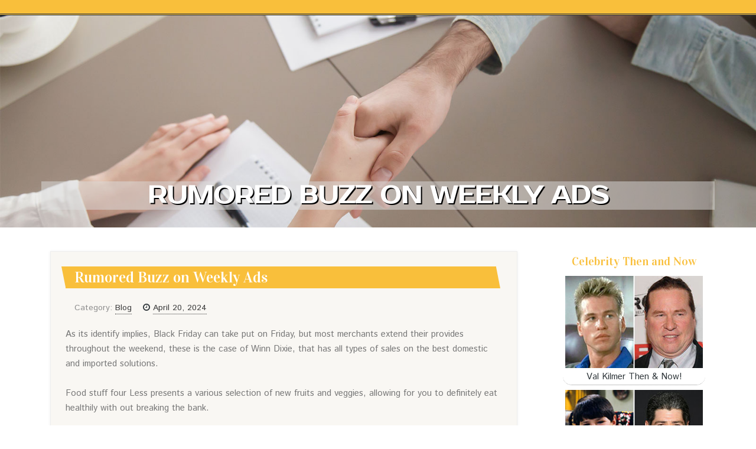

--- FILE ---
content_type: text/html; charset=UTF-8
request_url: https://weekly-ads91468.imblogs.net/76408370/rumored-buzz-on-weekly-ads
body_size: 6744
content:
<!DOCTYPE html>
<html lang="en-US"><head>
<meta charset="UTF-8">
<meta name="viewport" content="width=device-width, initial-scale=1">
<title>Rumored Buzz on Weekly Ads</title>

<script type="text/javascript" src="https://cdnjs.cloudflare.com/ajax/libs/jquery/3.3.1/jquery.min.js"></script>
<script type="text/javascript" src="https://media.imblogs.net/blog/blog.js"></script>

<link rel="stylesheet" id="screenr-fonts-css" href="https://fonts.googleapis.com/css?family=Open%2BSans%3A400%2C300%2C300italic%2C400italic%2C600%2C600italic%2C700%2C700italic%7CMontserrat%3A400%2C700&amp;subset=latin%2Clatin-ext" type="text/css" media="all">
<link rel="stylesheet" href="https://cdnjs.cloudflare.com/ajax/libs/font-awesome/4.6.3/css/font-awesome.min.css">
<link rel="stylesheet" href="https://cdnjs.cloudflare.com/ajax/libs/twitter-bootstrap/4.0.0-alpha/css/bootstrap.min.css">
<link rel="stylesheet" id="screenr-style-css" href="https://media.imblogs.net/blog/images/style.css" type="text/css" media="all">

<link href="https://media.imblogs.net/favicon.ico" rel="shortcut icon" />

<link rel="canonical" href="https://weekly-ads91468.imblogs.net/76408370/rumored-buzz-on-weekly-ads" />
<style type="text/css">@media (min-width: 1200px) {.container {max-width:1140px}}  </style>
</head>

<body class="single single-post postid-4 single-format-standard has-site-title has-site-tagline header-layout-fixed">
<div id="page" class="site"> <a class="skip-link screen-reader-text" href="#content">Skip to content</a>
  <header id="masthead" class="site-header" role="banner">
    <div class="container">
      <div class="site-branding">
        <p class="site-title"><a href="/" style="font-size: 14px;">weekly-ads91468.imblogs.net</a></p>
        <p class="site-description">Welcome to our Blog!</p>
      </div>
     
    </div>
  </header>
  <section id="page-header-cover" class="section-slider swiper-slider fixed has-image">
    <div class="swiper-container swiper-container-horizontal" data-autoplay="0" style="top: 0px;">
      <div class="swiper-wrapper">
        <div class="swiper-slide slide-align-center activated swiper-slide-active" style="background-image: url('https://media.imblogs.net/blog/images/img01.jpg'); ">
          <div class="swiper-slide-intro" style="opacity: 1;">
            <div class="swiper-intro-inner" style="padding-top: 13%; padding-bottom: 13%; margin-top: 0px;">
              <h2 class="swiper-slide-heading">Rumored Buzz on Weekly Ads</h2>
            </div>
          </div>
          <div class="overlay" style="opacity: 0.45;"></div>
        </div>
      </div>
    </div>
  </section>
  <div id="content" class="site-content">
    <div id="content-inside" class="container right-sidebar">
<div id="primary" class="content-area">
<main id="main" class="site-main" role="main">
   
<article class="post type-post status-publish format-standard hentry category-uncategorized">
  <header class="entry-header">
    <h1 class="entry-title">
      Rumored Buzz on Weekly Ads    </h1>
    <div class="entry-meta"> <span class="posted-on"><i aria-hidden="true" class="fa fa-clock-o"></i>
    <a href="#" rel="bookmark"><time class="entry-date published updated">April 20, 2024</time></a>
    </span><span class="meta-cate">Category: <a href="#">Blog</a></span> </div>
  </header>

  <div class="entry-content">
As its identify implies, Black Friday can take put on Friday, but most merchants extend their provides throughout the weekend, these is the case of Winn Dixie, that has all types of sales on the best domestic and imported solutions.<br><br>Food stuff four Less presents a various selection of new fruits and veggies, allowing for you to definitely eat healthily with out breaking the bank.<br><br>The brochures and catalogs comprise the top weekly, regular and yearly promotions, with gives and reductions currently available in suppliers. To check the updated price ranges It's also possible to search the official Site on line:<br><br>Greenback Typical has a web based retailer wherever clients can buy merchandise and have them delivered to their doorstep. Obtaining from the net retail store makes it possible for prospects to obtain unique Positive aspects and reductions.<br><br>In case you are looking for a location that has the ideal rates for all the things you'll need, Winn-Dixie could be the place to go. Examine selling prices between unique stores and reap the benefits of many of the promotions this chain of shops has to suit your needs at once.<br><br>Discounted costs come from Formal distributors shown on This web site. Provides are legitimate from and until eventually the expiration date or whilst materials very last. The objective of This website is instructive and can't be employed to claim the solutions. Charges could vary depending upon the site.<br><br>As its title implies, Black Friday normally takes location on Friday, but most outlets lengthen their offers all over the weekend, this kind of is the situation of Dollar Normal, which has a myriad of revenue on the ideal domestic and imported items.<br><br>You'll be able to print the Islamic Calendar 2024 and namaz timetable of prayer periods in Kudus for The complete year. The Prayer Timings timetable is up to date routinely, in order to normally locate the most reliable and accurate prayer timings and Ramadan Calendar 2024 for the month of Ramadan 2024.<br><br>Should you be using a browser besides Safari, go to your browser's assistance Middle by viewing their Internet site.<br><br>Summer time starts right here From sunscreen to ice cream, discover every little thing you might want to take advantage of of the season. Store now Have a $25 statement credit when you immediate deposit your federal tax refund with Scarlet.<br><br>Do not allow for any internet site to track your Bodily location: Choose this option if don't want any web-sites to check out <a href="https://damiennlhby.azzablog.com/26737399/weekly-ads-for-dummies">Weekly Ad</a> your area. Click on Finished.<br><br>If you see "Site accessibility is turned off for this product," faucet the blue phrases > on another Options display screen, faucet the toggle to show on place accessibility.<br><br>Errors might be corrected exactly where found, and Lowe's reserves the correct to revoke any stated give and also to correct any problems, inaccuracies or omissions including just after an buy has long been submitted.<br><br>Giving day-to-day prayer (Salat) is The most very important and critical responsibilities that need to be performed as well as fulfilled by all Muslims globally. Your challenges are likely to be solved once you offer your prayers at the ideal salat time and Allah’s (SWT) blessings will almost always be on you. <br><br>There are numerous methods to save cash at Winn-Dixie. You'll be able to look through their weekly advertisement and electronic Coupon codes for the most up-to-date bargains or register to their e-newsletter to obtain specifics of their seasonal income and promotions.<br><br>You happen to be about to go away publix.com and enter the Instacart internet site they work and Regulate. Publix’s shipping and delivery and curbside pickup item costs are bigger than merchandise rates in physical retail outlet areas. Prices are based on facts collected in retail store and so are subject to delays and glitches. Charges, strategies & taxes may possibly apply. Matter to conditions & availability. Publix Liquors orders can't be coupled with grocery delivery.<br><br>The traditional construction technoque could be witnessed with the tower head that condition to be a teak structure with four soko Expert or pillars that support the roof. The roof is placed with dome as noticed within the terraces roof in Hindu Java constructing.<br><br>More info:<br/><br><a href="https://www.theweeklyad.com/">Weekly Ad</a><br><br><a href="https://www.theweeklyad.com/ranchmarket-weekly-ad/">99 Ranch Weekly Ad</a><br><a href="https://www.theweeklyad.com/acme-weekly-ad/">Acme Weekly Ad</a><br><a href="https://www.theweeklyad.com/albertsons-weekly-ad/">Albertsons Weekly Ad</a><br><a href="https://www.theweeklyad.com/aldi-weekly-ad/">Aldi Weekly Ad</a><br><a href="https://www.theweeklyad.com/bakers-weekly-ad/">Baker's Weekly Ad</a><br><a href="https://www.theweeklyad.com/bashas-weekly-ad/">Bashas Weekly Ad</a><br><a href="https://www.theweeklyad.com/bigy-weekly-ad/">Big Y Flyer</a><br><a href="https://www.theweeklyad.com/brookshires-weekly-ad/">Brookshires Weekly Ad</a><br><a href="https://www.theweeklyad.com/cardenas-weekly-ad/">Cardenas Weekly Ad</a><br><a href="https://www.theweeklyad.com/cashwise-weekly-ad/">Cash Wise Weekly Ad</a><br><a href="https://www.theweeklyad.com/citymarket-weekly-ad/">City Market Weekly Ad</a><br><a href="https://www.theweeklyad.com/coborns-weekly-ad/">Coborn's Weekly Ad</a><br><a href="https://www.theweeklyad.com/countymarket-weekly-ad/">County Market Weekly Ad</a><br><a href="https://www.theweeklyad.com/ctown-weekly-ad/">Ctown Circular</a><br><a href="https://www.theweeklyad.com/cubfoods-weekly-ad/">Cub Foods Weekly Ad</a><br><a href="https://www.theweeklyad.com/cvs-weekly-ad/">CVS Weekly Ad</a><br><a href="https://www.theweeklyad.com/dierbergs-weekly-ad/">Dierbergs Ad</a><br><a href="https://www.theweeklyad.com/dillons-weekly-ad/">Dillons Weekly Ad</a><br><a href="https://www.theweeklyad.com/dollargeneral-weekly-ad/">Dollar General Weekly Ad</a><br><a href="https://www.theweeklyad.com/elriogrande-weekly-ad/">El Rio Grande Weekly Ad</a><br><a href="https://www.theweeklyad.com/elsuper-weekly-ad/">El Super Weekly Ad</a><br><a href="https://www.theweeklyad.com/familydollar-weekly-ad/">Family Dollar Weekly Ad</a><br><a href="https://www.theweeklyad.com/familyfare-weekly-ad/">Family Fare Weekly Ad</a><br><a href="https://www.theweeklyad.com/fareway-weekly-ad/">Fareway Weekly Ad</a><br><a href="https://www.theweeklyad.com/festivalfoods-weekly-ad/">Festival Foods Weekly Ad</a><br><a href="https://www.theweeklyad.com/fiesta-weekly-ad/">Fiesta Weekly Ad</a><br><a href="https://www.theweeklyad.com/food4less-weekly-ad/">Food 4 Less Weekly Ad</a><br><a href="https://www.theweeklyad.com/foodbazaar-weekly-ad/">Food Bazaar Circular</a><br><a href="https://www.theweeklyad.com/foodcity-weekly-ad/">Food City Weekly Ad</a><br><a href="https://www.theweeklyad.com/foodlion-weekly-ad/">Food Lion Weekly Ad</a><br><a href="https://www.theweeklyad.com/foodarama-weekly-ad/">Foodarama Weekly Ad</a><br><a href="https://www.theweeklyad.com/foodtown-weekly-ad/">Foodtown Weekly Ad</a><br><a href="https://www.theweeklyad.com/fredmeyer-weekly-ad/">Fred Meyer Weekly Ad</a><br><a href="https://www.theweeklyad.com/freshthyme-weekly-ad/">Fresh Thyme Weekly Ad</a><br><a href="https://www.theweeklyad.com/frys-weekly-ad/">Fry's Weekly Ad</a><br><a href="https://www.theweeklyad.com/gianteagle-ad/">Giant Eagle Weekly Ad</a><br><a href="https://www.theweeklyad.com/giant-weekly-ad/">Giant Weekly Ad</a><br><a href="https://www.theweeklyad.com/groceryoutlet-weekly-ad/">Grocery Outlet Weekly Ad</a><br><a href="https://www.theweeklyad.com/hannaford-weekly-ad/">Hannaford Flyer</a><br><a href="https://www.theweeklyad.com/harristeeter-weekly-ad/">Harris Teeter Weekly Ad</a><br><a href="https://www.theweeklyad.com/heb-weekly-ad/">HEB Weekly Ad</a><br><a href="https://www.theweeklyad.com/hobbylobby-weekly-ad/">Hobby Lobby Weekly Ad</a><br><a href="https://www.theweeklyad.com/hyvee-weekly-ad/">Hy Vee Weekly Ad</a><br><a href="https://www.theweeklyad.com/ingles-weekly-ad/">Ingles Weekly Ad</a><br><a href="https://www.theweeklyad.com/jewel-weekly-ad/">Jewel Osco Weekly Ad</a><br><a href="https://www.theweeklyad.com/kingkullen-weekly-ad/">King Kullen Weekly Circular</a><br><a href="https://www.theweeklyad.com/kingsoopers-weekly-ad/">King Soopers Weekly Ad</a><br><a href="https://www.theweeklyad.com/kroger-weekly-ad/">Kroger Weekly Ad</a><br><a href="https://www.theweeklyad.com/lidl-weekly-ad/">Lidl Weekly Ad</a><br><a href="https://www.theweeklyad.com/lowes-weekly-ad/">Lowe's Weekly Ad</a><br><a href="https://www.theweeklyad.com/lowesfoods-weekly-ad/">Lowes Foods Weekly Ad</a><br><a href="https://www.theweeklyad.com/marianos-weekly-ad/">Mariano's Weekly Ad</a><br><a href="https://www.theweeklyad.com/marketbasket-weekly-ad/">Market Basket Flyer</a><br><a href="https://www.theweeklyad.com/martins-weekly-ad/">Martin's Weekly Ad</a><br><a href="https://www.theweeklyad.com/meijer-weekly-ad/">Meijer Weekly Ad</a><br><a href="https://www.theweeklyad.com/menards-weekly-ad/">Menards Weekly Ad</a><br><a href="https://www.theweeklyad.com/michaels-weekly-ad/">Michaels Weekly Ad</a><br><a href="https://www.theweeklyad.com/picknsave-weekly-ad/">Pick N Save Weekly Ad</a><br><a href="https://www.theweeklyad.com/pigglywiggly-weekly-ad/">Piggly Wiggly Weekly Ad</a><br><a href="https://www.theweeklyad.com/pricechopper-weekly-ad/">Price Chopper Flyer</a><br><a href="https://www.theweeklyad.com/publix-weekly-ad/">Publix Weekly Ad</a><br><a href="https://www.theweeklyad.com/qfc-weekly-ad/">QFC Weekly Ad</a><br><a href="https://www.theweeklyad.com/ralphs-weekly-ad/">Ralphs Weekly Ad</a><br><a href="https://www.theweeklyad.com/ranchomarkets-weekly-ad/">Rancho Markets Weekly Ad</a><br><a href="https://www.theweeklyad.com/riteaid-weekly-ad/">Rite Aid Weekly Ad</a><br><a href="https://www.theweeklyad.com/rouses-weekly-ad/">Rouses Weekly Ad</a><br><a href="https://www.theweeklyad.com/safeway-weekly-ad/">Safeway Weekly Ad</a><br><a href="https://www.theweeklyad.com/savealot-weekly-ad/">Save A Lot Weekly Ad</a><br><a href="https://www.theweeklyad.com/savemart-weekly-ad/">Save Mart Weekly Ad</a><br><a href="https://www.theweeklyad.com/schnucks-weekly-ad/">Schnucks Weekly Ad</a><br><a href="https://www.theweeklyad.com/sedanos-weekly-ad/">Sedano's Weekly Ad</a><br><a href="https://www.theweeklyad.com/shaws-weekly-ad/">Shaws Flyer</a><br><a href="https://www.theweeklyad.com/shopnsave-weekly-ad/">Shop N Save Weekly Ad</a><br><a href="https://www.theweeklyad.com/shoprite-weekly-ad/">ShopRite Circular</a><br><a href="https://www.theweeklyad.com/smartandfinal-weekly-ad/">Smart and Final Weekly Ad</a><br><a href="https://www.theweeklyad.com/smiths-weekly-ad/">Smith's Weekly Ad</a><br><a href="https://www.theweeklyad.com/sprouts-weekly-ad/">Sprouts Weekly Ad</a><br><a href="https://www.theweeklyad.com/staterbros-weekly-ad/">Stater Bros Weekly Ad</a><br><a href="https://www.theweeklyad.com/stopandshop-weekly-ad/">Stop and Shop Circular</a><br><a href="https://www.theweeklyad.com/super1foods-weekly-ad/">Super 1 Foods Ad</a><br><a href="https://www.theweeklyad.com/superkingmarkets-weekly-ad/">Super King Weekly Ad</a><br><a href="https://www.theweeklyad.com/superior-weekly-ad/">Superior Weekly Ad</a><br><a href="https://www.theweeklyad.com/target-weekly-ad/">Target Weekly Ad</a><br><a href="https://www.theweeklyad.com/tops-weekly-ad/">Tops Weekly Ad</a><br><a href="https://www.theweeklyad.com/vons-weekly-ad/">Vons Weekly Ad</a><br><a href="https://www.theweeklyad.com/walgreens-weekly-ad/">Walgreens Weekly Ad</a><br><a href="https://www.theweeklyad.com/weis-weekly-ad/">Weis Weekly Ad</a><br><a href="https://www.theweeklyad.com/winndixie-weekly-ad/">Winn Dixie Weekly Ad</a>  </div>
  
  <footer class="entry-footer">
  <a href="https://remove.backlinks.live" target="_blank"><span class="meta-nav"></span>Report this page</a>
  </footer>
</article>

<div class="mfp-hide"><a href="https://orbitgrid653.imblogs.net/89241117/the-benefits-of-knowing-education-consultant-dimapur-nagaland">1</a><a href="https://keyword-research-tools47024.imblogs.net/89241116/track-your-gig-perform-smarter-and-earn-extra-with-the-ideal-resources">2</a><a href="https://hamzahlhte773757.imblogs.net/89241115/https-kjc-onl">3</a><a href="https://cash-loan25825.imblogs.net/89241114/grind-that-hundred-payday">4</a><a href="https://balancedaxis774.imblogs.net/89241113/why-embassy-green-shores-bangalore-is-a-trending-topic-now">5</a><a href="https://monicatkkc506993.imblogs.net/89241112/tenancy-clean-edinburgh-assured">6</a><a href="https://dallas3d2kr.imblogs.net/89241111/detailed-notes-on-جهاز-كشف-الذهب-في-الكويت">7</a><a href="https://aprilhmpw859580.imblogs.net/89241110/new-narang-fashion-house-in-meerut-redefining-retail-fashion-excellence">8</a><a href="https://theobaoq272312.imblogs.net/89241109/tips-for-choosing-concrete-solutions">9</a><a href="https://lucaore797220.imblogs.net/89241108/complete-guide-to-online-casino-in-malaysia-2026">10</a><a href="https://keyword-research-tools47024.imblogs.net/89241107/creating-a-far-better-property-lifetime-one-particular-sensible-selection-at-any-given-time">11</a><a href="https://hlakhauptleitungsklemmen13355.imblogs.net/89241106/salle-de-jeu-chez-raie-2026-la-nouvelle-ère-du-divertissement-numérique-immersif">12</a><a href="https://zanderbncdm.imblogs.net/89241105/window-replacements-of-mckinney-smart-window-solutions-for-modern-homes">13</a><a href="https://blancheoces499468.imblogs.net/89241104/manutenzione-casa-consigli-per-una-vita-più-soddisfacente">14</a><a href="https://abelnuzj650446.imblogs.net/89241103/vape-pen-uk-top-picks-reviews-for-2023">15</a></div>

<div id="comments" class="comments-area">
  <div id="respond" class="comment-respond">
    <h3 id="reply-title" class="comment-reply-title">Leave a Reply <small><a rel="nofollow" id="cancel-comment-reply-link" href="#respond" style="display:none;">Cancel reply</a></small></h3>
    <form action="" method="post" id="commentform" class="comment-form" novalidate>
      <p class="comment-notes"><span id="email-notes">Your email address will not be published.</span> Required fields are marked <span class="required">*</span></p>
      <p class="comment-form-comment">
        <label for="comment">Comment</label>
        <textarea id="comment" name="comment" cols="45" rows="8" maxlength="65525" aria-required="true" required></textarea>
      </p>
      <p class="comment-form-author">
        <label for="author">Name <span class="required">*</span></label>
        <input id="author" name="author" type="text" value="" size="30" maxlength="245" aria-required="true" required="required">
      </p>
      <p class="comment-form-email">
        <label for="email">Email <span class="required">*</span></label>
        <input id="email" name="email" type="email" value="" size="30" maxlength="100" aria-describedby="email-notes" aria-required="true" required="required">
      </p>
      <p class="comment-form-url">
        <label for="url">Website</label>
        <input id="url" name="url" type="url" value="" size="30" maxlength="200">
      </p>
      <p class="form-submit">
        <input name="submit" type="submit" id="submit" class="submit" value="Post Comment">
        <input type="hidden" name="comment_post_ID" value="4" id="comment_post_ID">
        <input type="hidden" name="comment_parent" id="comment_parent" value="0">
      </p>
    </form>
  </div>
 
</div></main>
</div>

<div id="secondary" class="widget-area sidebar" role="complementary">
<section id="search-2" class="widget widget_search">
  <form role="search" method="get" class="search-form" action="">
    <label> <span class="screen-reader-text">Search for:</span>
      <input type="search" class="search-field" placeholder="Search …" value="" name="s">
    </label>
    <input type="submit" class="search-submit" value="Search">
  </form>
</section>
<section id="recent-posts-2" class="widget widget_recent_entries">
  <h2 class="widget-title">Links</h2>
  <ul>
    <li><a href="https://imblogs.net/login">Log in</a></li>
    <li><a href="/">Homepage</a></li>
    <li><a href="https://imblogs.net">Start page</a></li>
    <li><a href="https://imblogs.net/signup">Start your own blog</a></li>
    <li><a href="https://imblogs.net/signup">Start your own blog</a></li>
    <li><a href="https://remove.backlinks.live" target="_blank">Report this page</a></li>
  </ul>
</section>
<section id="recent-comments-2" class="widget widget_recent_comments">
  <h2 class="widget-title">Visitors</h2>
  <ul id="recentcomments">
    <li class="recentcomments">646 Visitors</li>
  </ul>
</section>
<section id="archives-2" class="widget widget_archive">
  <h2 class="widget-title">Archives</h2>
  <ul>
    <li><a href="/">2026</a></li>
  </ul>
</section>
<section id="categories-2" class="widget widget_categories">
  <h2 class="widget-title">Categories</h2>
  <ul>
    <li class="cat-item cat-item-1"><a href="#">Blog</a> </li>
  </ul>
</section>
<section id="meta-2" class="widget widget_meta">
  <h2 class="widget-title">Meta</h2>
  <ul>
    <li><a href="https://imblogs.net/login">Log in</a></li>
    <li><a href="#">Entries <abbr title="Really Simple Syndication">RSS</abbr></a></li>
    <li><a href="#">Comments <abbr title="Really Simple Syndication">RSS</abbr></a></li>
    <li><a href="#">WordPress</a></li>
  </ul>
  <span style="width:100px; display:none; height:100px; "><a href="https://imblogs.net/new-posts?1">1</a><a href="https://imblogs.net/new-posts?2">2</a><a href="https://imblogs.net/new-posts?3">3</a><a href="https://imblogs.net/new-posts?4">4</a><a href="https://imblogs.net/new-posts?5">5</a></span>
  <span style="display: none;"><a href="https://imblogs.net/forum">forum</a></span>
</section>
</div>
      
    </div>
  </div>
  
<footer id="colophon" class="site-footer">
<div class=" site-info">
  <div class="container">
    <div class="site-copyright"> Copyright © 2026 <a href="https://imblogs.net" rel="home">imblogs.net</a>. All Rights Reserved. </div>
    <div class="theme-info"> <a href="https://imblogs.net/contact" style="margin-right:50px;">Contact Us</a> Theme by FameThemes</div>
  </div>
</div>
</footer>
</div>

<script defer src="https://static.cloudflareinsights.com/beacon.min.js/vcd15cbe7772f49c399c6a5babf22c1241717689176015" integrity="sha512-ZpsOmlRQV6y907TI0dKBHq9Md29nnaEIPlkf84rnaERnq6zvWvPUqr2ft8M1aS28oN72PdrCzSjY4U6VaAw1EQ==" data-cf-beacon='{"version":"2024.11.0","token":"b1f49cc5b7554fa8a369d6a264a854e1","r":1,"server_timing":{"name":{"cfCacheStatus":true,"cfEdge":true,"cfExtPri":true,"cfL4":true,"cfOrigin":true,"cfSpeedBrain":true},"location_startswith":null}}' crossorigin="anonymous"></script>
</body>
</html>